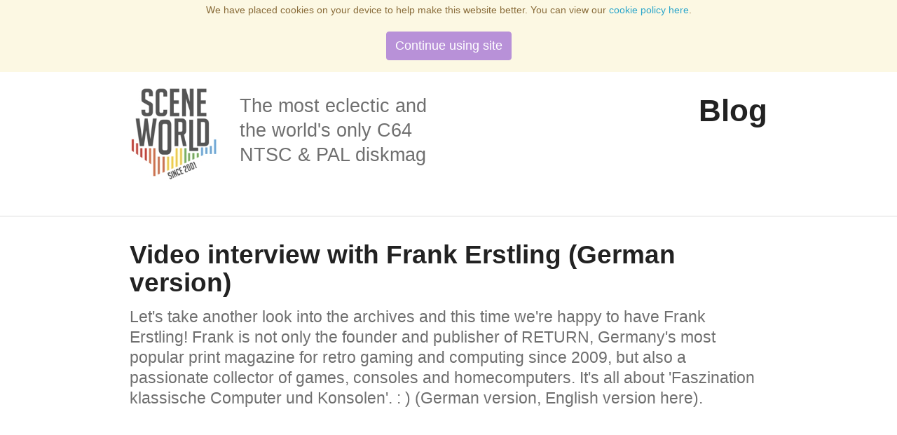

--- FILE ---
content_type: text/html; charset=UTF-8
request_url: https://sceneworld.org/blog/2022/02/11/video-interview-with-frank-erstling-(german-version)/
body_size: 4719
content:
<!DOCTYPE html>
<!-- paulirish.com/2008/conditional-stylesheets-vs-css-hacks-answer-neither/ -->
<!--[if lt IE 7]> <html class="no-js lt-ie9 lt-ie8 lt-ie7" lang="en"> <![endif]-->
<!--[if IE 7]>    <html class="no-js lt-ie9 lt-ie8" lang="en"> <![endif]-->
<!--[if IE 8]>    <html class="no-js lt-ie9" lang="en"> <![endif]-->
<!--[if gt IE 8]><!--> <html class="no-js" lang="en"> <!--<![endif]-->
<head>
    <meta charset="utf-8">
    <base href="https://sceneworld.org/">

    <!-- Set the viewport width to device width for mobile -->
    <meta name="viewport" content="width=device-width">

    <title>Scene World – The C64 NTSC/PAL Disk Magazine</title>
    <meta name="description" content="Let's take another look into the archives and this time we're happy to have Frank Erstling!
Frank is not only the founder and publisher of RETURN, Germany's most popular print magazine for retro gaming and computing since 2009, but also a passionate collector of games, consoles and homecomputers.
It's all about 'Faszination klassische Computer und Konsolen'. : )

(German version, English version here).">
    <meta name="keywords" content="Scene World, SWO, C64, Diskmag, Disk Magazine, Commodore 64">

    <!-- RSS Feeds -->
    <link rel="alternate" type="application/rss+xml" title="Scene World Podcast" href="http://feeds.feedburner.com/sceneworldpodcast">

    <!-- OpenGraph -->
    <meta property="og:image" content="https://sceneworld.org/assets/templates/swo/static/images/swo-logo-og.jpg">
    <meta property="og:title" content="Scene World – The C64 NTSC/PAL Disk Magazine">
    <meta property="og:description" content="The most eclectic and the world's only NTSC &amp; PAL C64 diskmag.">
    <meta property="og:url" content="blog/2022/02/11/video-interview-with-frank-erstling-(german-version)/">
    <meta property="og:type" content="website">

    <!-- Included CSS Files (Compressed) -->
    <link rel="stylesheet" href="assets/minifyx/css/styles_p62908c90de.css" type="text/css"/>

    <script src="assets/templates/swo/static/foundation/javascripts/modernizr.foundation.js"></script>

    <!-- IE Fix for HTML5 Tags -->
    <!--[if lt IE 9]>
    <script src="http://html5shiv.googlecode.com/svn/trunk/html5.js"></script>
    <![endif]-->

    <!-- Fonts -->
    <link href="https://fonts.googleapis.com/css?family=Source+Sans+Pro:200" rel="stylesheet" type="text/css">
	<script src="https://ajax.googleapis.com/ajax/libs/jquery/3.3.1/jquery.min.js"></script>

	


<style>
.cookieconsent {position: fixed;top: 0;left: 0;width: 100%;z-index: 9999;text-align:center;border-radius: 0;}div.cookieconsent {border-color: #f5e79e;}div.alert-warning {background-color: #fcf8e3;color: #8a6d3b;}.cookieconsent p {line-height: 2;}.cookieconsent p.text-center {text-align: center;}.cookieconsent .btn-info {border-color: #965cc5;color: #fff;background-color: #b891d8;border-color: #b891d8;}.btn {display: inline-block;margin-bottom: 0;font-weight: normal;text-align: center;vertical-align: middle;-ms-touch-action: manipulation;touch-action: manipulation;cursor: pointer;background-image: none;border: 1px solid transparent;border-top-color: transparent;border-right-color: transparent;border-bottom-color: transparent;border-left-color: transparent;white-space: nowrap;padding: 6px 12px;font-size: 18px;line-height: 1.5;border-radius: 4px;-webkit-user-select: none;-moz-user-select: none;-ms-user-select: none;user-select: none;}
</style>
</head>
<body>

<div class="container">

	<!-- DEBUG: 0 -->

    <!--Navigation -->
	
    <div class="contain-to-grid fixed sticky" id="nav">
        <nav class="top-bar">
            <a href="/"><img src="assets/templates/swo/static/images/swo-logo-header.png" class="header_logo"></a>
            <ul class="left">
<li class="divider"></li>
<li class="first"><a href="https://sceneworld.org/" >Home</a></li>
<li class="divider"></li>
<li class="active"><a href="blog/" Nafcom>Blog</a></li>
<li class="divider"></li>
<li><a href="issues/" >Issues</a></li>
<li class="divider"></li>
<li><a href="interviews/" >Interviews</a></li>
<li class="divider"></li>
<li><a href="podcast/" >Podcast</a></li>
<li class="divider"></li>
<li><a href="twitch/" >Twitch</a></li>
<li class="divider"></li>
<li><a href="donate/" >Donate</a></li>
<li class="divider"></li>
<li><a href="search.html" >Search</a></li>
<li class="divider"></li>
<li class="last"><a href="contact/" >Contact</a></li>

    <li class="divider"></li>
</ul>
            <ul class="right">
<li class="divider"></li>
<li class="first"><a href="https://x.com/Scene_World" target="_blank"><i style="color:#fff;" class="fa-brands fa-xl fa-fw fa-x-twitter"></i></a>
</li>
<li class="divider"></li>
<li><a href="https://www.facebook.com/SceneWorld64" target="_blank"><i style="color:#fff;" class="fa-brands fa-xl fa-fw fa-facebook"></i></a>
</li>
<li class="divider"></li>
<li><a href="https://www.threads.net/@sceneworld64" target="_blank"><i style="color:#fff;" class="fa-brands fa-xl fa-fw fa-threads"></i></a>
</li>
<li class="divider"></li>
<li><a href="https://www.youtube.com/SceneWorldMagazine" target="_blank"><i style="color:#fff;" class="fa-brands fa-xl fa-fw fa-youtube"></i></a>
</li>
<li class="divider"></li>
<li><a href="https://social.sceneworld.org/@sceneworld" rel="me" target="_blank"><i style="color:#fff;" class="fa-brands fa-xl fa-fw fa-mastodon"></i></a>
</li>
<li class="divider"></li>
<li><a href="https://bsky.app/profile/sceneworld.org" rel="me" target="_blank"><i style="color:#fff;" class="fa-brands fa-xl fa-fw fa-bluesky"></i></a>
</li>
<li class="divider"></li>
<li><a href="https://www.instagram.com/sceneworld64/" target="_blank"><i style="color:#fff;" class="fa-brands fa-xl fa-fw fa-instagram"></i></a>
</li>
<li class="divider"></li>
<li><a href="https://www.tiktok.com/@sceneworld" target="_blank"><i style="color:#fff;" class="fa-brands fa-xl fa-fw fa-tiktok"></i></a>
</li>
<li class="divider"></li>
<li class="last"><a href="https://scene.world/newsletter" target="_blank"><i style="color:#fff;" class="fa-regular fa-xl fa-fw fa-newspaper"></i></a>
</li>

    <li class="divider"></li>
</ul> 
        </nav>
    </div>
	
    <!-- End Navigation -->

	<!-- Javascript notice -->
	<noscript><div class="row" style="margin-top:75px"><div class="panel">This site has features that require javascript. Follow these simple instructions to <a href="http://www.activatejavascript.org" target="_blank" rel="nofollow">enable JavaScript in your web browser</a>.</div></div></noscript>

    <div class="row" style="margin-top:30px;">
        <div class="two columns">
            <a href="/"><img src="assets/templates/swo/static/images/swo-logo.jpg" width="175" height="204" alt="SceneWorld Logo"></a>
        </div>
        <div class="four columns" style="padding-bottom:30px">
            <h3 class="subheader">The most eclectic and the world's only C64 NTSC &amp; PAL diskmag</h3>
        </div>
        <div class="six columns text-right">
            <h1>Blog</h1>
        </div>
    </div>

    <hr>

    <!-- Content -->
    <div class="row"><div class="twelve columns">
    <h2>Video interview with Frank Erstling (German version)</h2>
    <h4 class="subheader">Let's take another look into the archives and this time we're happy to have Frank Erstling!
Frank is not only the founder and publisher of RETURN, Germany's most popular print magazine for retro gaming and computing since 2009, but also a passionate collector of games, consoles and homecomputers.
It's all about 'Faszination klassische Computer und Konsolen'. : )

(German version, English version here).</h4>
    <p><iframe width="540" height="445" src="https://www.youtube.com/embed/r-aJbGkx0gU" frameborder="0"></iframe></p>
    <hr>
    

	 <!-- Check for specific type of content -->
	 
         <p><a href="https://sceneworld.org/history/?p=archive" class="button">Download Interviews (mp3)</a> <a href="http://feeds.feedburner.com/SceneWorldTechHistoryInterviews" target="_blank" class="small button secondary">Interviews RSS-Feed</a><a href="https://podcasts.apple.com/us/podcast/scene-world-tech-history-interviews/id1446267857" target="_blank" class="small button secondary">Interviews at iTunes</a> <a href="https://archive.org/details/sceneworld" target="_blank" class="small button secondary">Interviews at Archive.org</a></p>
    <hr>
    

    <div class="row spacer">

    <div class="row">
        <div class="six columns">
            <h5>Information</h5>
            <p>Posted on Feb 11, 2022 by <strong>Nafcom</strong></p>

            <h5>Tags</h5>
            <p><a href="blog/tags/Frank+Erstling" class="tl-tag">Frank Erstling</a>, <a href="blog/tags/Gertmany" class="tl-tag">Gertmany</a>, <a href="blog/tags/Return+Magazine" class="tl-tag">Return Magazine</a>, <a href="blog/tags/Retro" class="tl-tag">Retro</a>, <a href="blog/tags/Interviews" class="tl-tag">Interviews</a></p>
        </div>
        <div class="six columns">
            <h5>Latest Posts</h5>
            <ul class="no-bullet"><li>
  <a href="blog/2025/12/31/ep.-229-thea1200-with-chris-smith-and-darren-melbourne/">Ep. #229 - THEA1200 with Chris Smith and Darren Melbourne</a>
  <br /> - Dec 31, 2025
</li>
<li>
  <a href="blog/2025/12/24/ep.-228-hyper-sentinel-fusion-with-rob-hewson/">Ep. #228 - Hyper Sentinel Fusion with Rob Hewson</a>
  <br /> - Dec 24, 2025
</li>
<li>
  <a href="blog/2025/11/30/ep.-227-project-motor-racing/">Ep. #227 - Project Motor Racing</a>
  <br /> - Nov 30, 2025
</li>
<li>
  <a href="blog/2025/11/22/ep.-226-assemble-entertainment-with-maria-zubova/">Ep. #226 - Assemble Entertainment with Maria Zubova</a>
  <br /> - Nov 22, 2025
</li>
<li>
  <a href="blog/2025/10/29/ep.-225-simon-the-sorcerer-origins-with-sts-art-department/">Ep. #225 - Simon The Sorcerer Origins with STS' Art Department</a>
  <br /> - Oct 29, 2025
</li></ul>

            <h5>Archives</h5>
            <ul class="no-bullet"><li class="">
    <a href="blog/2025/12" title="December 2025">December 2025</a> <span class="count">(2)</span>
</li>
<li class=" arc-row-alt">
    <a href="blog/2025/11" title="November 2025">November 2025</a> <span class="count">(2)</span>
</li>
<li class="">
    <a href="blog/2025/10" title="October 2025">October 2025</a> <span class="count">(2)</span>
</li>
<li class=" arc-row-alt">
    <a href="blog/2025/09" title="September 2025">September 2025</a> <span class="count">(2)</span>
</li>
<li class="">
    <a href="blog/2025/08" title="August 2025">August 2025</a> <span class="count">(2)</span>
</li>
<li class=" arc-row-alt">
    <a href="blog/2025/07" title="July 2025">July 2025</a> <span class="count">(3)</span>
</li>
<li class="">
    <a href="blog/2025/06" title="June 2025">June 2025</a> <span class="count">(2)</span>
</li>
<li class=" arc-row-alt">
    <a href="blog/2025/05" title="May 2025">May 2025</a> <span class="count">(2)</span>
</li>
<li class="">
    <a href="blog/2025/04" title="April 2025">April 2025</a> <span class="count">(2)</span>
</li>
<li class=" arc-row-alt">
    <a href="blog/2025/03" title="March 2025">March 2025</a> <span class="count">(2)</span>
</li></ul>
        </div>
    </div>

    <!-- <hr> -->

    <!-- <h5>Comments</h5>
    <div class="fb-comments" data-href="https://sceneworld.org/blog/2022/02/11/video-interview-with-frank-erstling-(german-version)/" data-num-posts="10" data-width="910"></div> -->

    </div></div>

</div>

<footer>
    <a href="/" class="logo"><img src="assets/templates/swo/static/images/swo-logo-white.png"></a>
    <div class="footer-text">
        <p class="subheader">The world's most eclectic and only Commodore 64 NTSC &amp; PAL diskmag, publishing since 2001</p>
        <dl id="footnav" class="sub-nav">
<dd class="first"><a href="https://sceneworld.org/" >Home</a></dd>
<dd class="active"><a href="blog/" Nafcom>Blog</a></dd>
<dd><a href="/">Issues</a></dd>
<dd><a href="interviews/" >Interviews</a></dd>
<dd><a href="podcast/" >Podcast</a></dd>
<dd><a href="twitch/" >Twitch</a></dd>
<dd><a href="donate/" >Donate</a></dd>
<dd><a href="search.html" >Search</a></dd>
<dd class="last"><a href="contact/" >Contact</a></dd>

</dl>
    </div>
</footer>

<!-- Included JS Files (Compressed) -->
<script src="assets/minifyx/js/scripts_pfd9eebb9d1.js"></script>

<!-- AddThis Smart Layers BEGIN -->
<!-- Go to http://www.addthis.com/get/smart-layers to customize -->
<script src="//s7.addthis.com/js/300/addthis_widget.js#pubid=ra-522111fc72aea667"></script>
<script>
  addthis.layers({
    'theme' : 'dark',
    'share' : {
      'position' : 'left',
      'numPreferredServices' : 5
    }   
  });
</script>
<!-- AddThis Smart Layers END -->

<!-- Facebook Comments Script -->
<!-- <script>(function(d, s, id) {
var js, fjs = d.getElementsByTagName(s)[0];
if (d.getElementById(id)) return;
js = d.createElement(s); js.id = id;
js.src = "//connect.facebook.net/en_GB/all.js#xfbml=1";
fjs.parentNode.insertBefore(js, fjs);
}(document, 'script', 'facebook-jssdk'));</script> -->

<!-- Google Analytics -->
<!-- Google tag (gtag.js) -->
<script async src="https://www.googletagmanager.com/gtag/js?id=G-GS4PM8P6YF"></script>
<script>
  window.dataLayer = window.dataLayer || [];
  function gtag(){dataLayer.push(arguments);}
  gtag('js', new Date());
  gtag('config', 'G-GS4PM8P6YF');
</script>

<script>
!function(e){e.fn.mabCookieSet=function(o){var a=e.extend(!0,{},e.fn.mabCookieSet.defaults,o);return this.each(function(){var o=e(this),n=new Date,t=new Date,l="",s="",u=0;a.useData?(l=o.data("name"),s=o.data("value"),u=o.data("days")):(l=a.name,s=a.value,u=a.days),a.debug&&(console.log("---mabCookieSet---"),console.log("name : "+l),console.log("value : "+s),console.log("days : "+u),console.log("---")),(null==u||0==u)&&(u=1),l.length>0&&(t.setTime(n.getTime()+864e5*u),document.cookie=l+"="+escape(s)+";expires="+t.toGMTString()),a.onDone(o,a)})};e.fn.mabCookieSet.defaults={useData:!0,debug:!1,onDone:function(e,o){}}}(jQuery);
</script>
<div data-name="CookieConsent" data-value="eyJuZWNlc3NhcnkiOnRydWUsImV4cGVyaWVuY2UiOnRydWUsInBlcmZvcm1hbmNlIjp0cnVlLCJ0cmFja2luZyI6dHJ1ZSwiYWR2ZXJ0aXNpbmciOnRydWV9" data-days="365"  class="alert alert-warning alert-dismissible fade in text-center cookieconsent" role="alert">
  
  <p>
    We have placed cookies on your device to help make this website better. You can view our <a title="View our cookie policy" href="/">cookie policy here</a>.     
  </p>
  
  <p>
    <button type="button" class="btn btn-info" data-dismiss="alert">Continue using site</button>
  </p>
  
</div>

<script>
  $(function() 
  {
    $(".cookieconsent button").click(function ()
    {
      $(".cookieconsent").mabCookieSet({onDone: function(){$(".cookieconsent").hide();}});
    });
  });
</script>
</body>
</html>